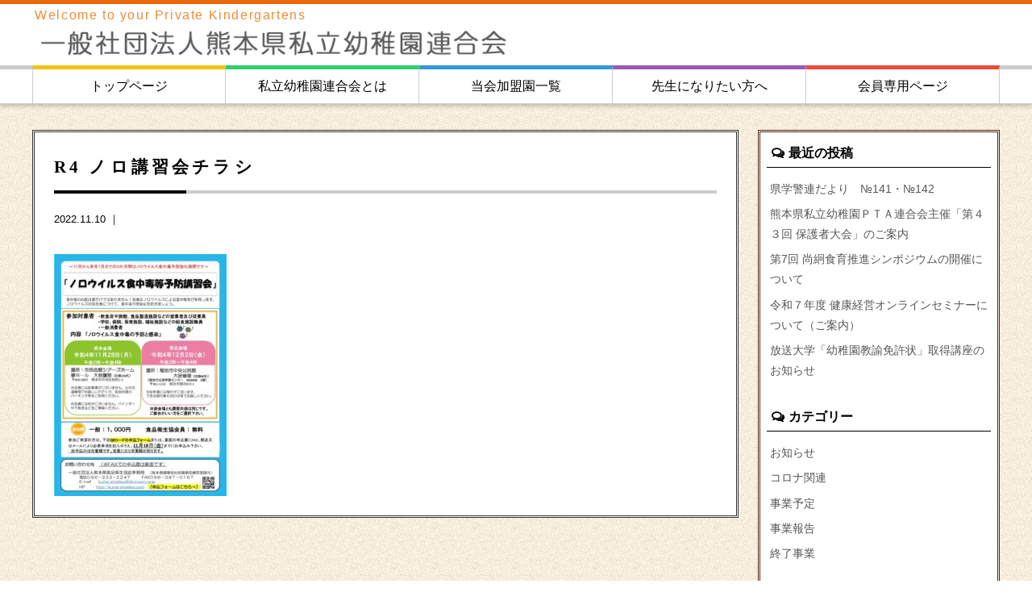

--- FILE ---
content_type: text/html; charset=UTF-8
request_url: https://kenshiyo.com/archives/3622/r4-%E3%83%8E%E3%83%AD%E8%AC%9B%E7%BF%92%E4%BC%9A%E3%83%81%E3%83%A9%E3%82%B7
body_size: 11805
content:
<!doctype html>
<!--[if lt IE 7]><html dir="ltr" lang="ja" prefix="og: https://ogp.me/ns#" class="no-js lt-ie9 lt-ie8 lt-ie7"><![endif]-->
<!--[if (IE 7)&!(IEMobile)]><html dir="ltr" lang="ja" prefix="og: https://ogp.me/ns#" class="no-js lt-ie9 lt-ie8"><![endif]-->
<!--[if (IE 8)&!(IEMobile)]><html dir="ltr" lang="ja" prefix="og: https://ogp.me/ns#" class="no-js lt-ie9"><![endif]-->
<!--[if gt IE 8]><!--> <html dir="ltr" lang="ja" prefix="og: https://ogp.me/ns#" class="no-js"><!--<![endif]-->
<head>
<meta charset="utf-8">
<meta http-equiv="X-UA-Compatible" content="IE=edge,chrome=1">

<meta name="HandheldFriendly" content="True">
<meta name="MobileOptimized" content="320">
<meta name="viewport" content="width=device-width, initial-scale=1.0"/>
<link rel="apple-touch-icon" href="https://kenshiyo.com/wp-content/themes/gamma/library/images/apple-touch-icon.png">
<link rel="icon" href="https://kenshiyo.com/wp-content/themes/gamma/favicon.png">
<!--[if IE]>
<link rel="shortcut icon" href="https://kenshiyo.com/wp-content/themes/gamma/favicon.ico">
<![endif]-->
<meta name="msapplication-TileColor" content="#f01d4f">
<meta name="msapplication-TileImage" content="https://kenshiyo.com/wp-content/themes/gamma/library/images/win8-tile-icon.png">
<link rel="pingback" href="https://kenshiyo.com/xmlrpc.php">
<link rel="stylesheet" href="https://maxcdn.bootstrapcdn.com/font-awesome/4.4.0/css/font-awesome.min.css">
	<style>img:is([sizes="auto" i], [sizes^="auto," i]) { contain-intrinsic-size: 3000px 1500px }</style>
	
		<!-- All in One SEO 4.9.0 - aioseo.com -->
		<title>R4 ノロ講習会チラシ | 一般社団法人熊本県私立幼稚園連合会</title>
	<meta name="robots" content="max-image-preview:large" />
	<meta name="author" content="user"/>
	<link rel="canonical" href="https://kenshiyo.com/archives/3622/r4-%e3%83%8e%e3%83%ad%e8%ac%9b%e7%bf%92%e4%bc%9a%e3%83%81%e3%83%a9%e3%82%b7" />
	<meta name="generator" content="All in One SEO (AIOSEO) 4.9.0" />
		<meta property="og:locale" content="ja_JP" />
		<meta property="og:site_name" content="一般社団法人熊本県私立幼稚園連合会 |" />
		<meta property="og:type" content="article" />
		<meta property="og:title" content="R4 ノロ講習会チラシ | 一般社団法人熊本県私立幼稚園連合会" />
		<meta property="og:url" content="https://kenshiyo.com/archives/3622/r4-%e3%83%8e%e3%83%ad%e8%ac%9b%e7%bf%92%e4%bc%9a%e3%83%81%e3%83%a9%e3%82%b7" />
		<meta property="article:published_time" content="2022-11-10T03:45:47+00:00" />
		<meta property="article:modified_time" content="2022-11-10T03:45:47+00:00" />
		<meta name="twitter:card" content="summary_large_image" />
		<meta name="twitter:title" content="R4 ノロ講習会チラシ | 一般社団法人熊本県私立幼稚園連合会" />
		<script type="application/ld+json" class="aioseo-schema">
			{"@context":"https:\/\/schema.org","@graph":[{"@type":"BreadcrumbList","@id":"https:\/\/kenshiyo.com\/archives\/3622\/r4-%e3%83%8e%e3%83%ad%e8%ac%9b%e7%bf%92%e4%bc%9a%e3%83%81%e3%83%a9%e3%82%b7#breadcrumblist","itemListElement":[{"@type":"ListItem","@id":"https:\/\/kenshiyo.com#listItem","position":1,"name":"\u30db\u30fc\u30e0","item":"https:\/\/kenshiyo.com","nextItem":{"@type":"ListItem","@id":"https:\/\/kenshiyo.com\/archives\/3622\/r4-%e3%83%8e%e3%83%ad%e8%ac%9b%e7%bf%92%e4%bc%9a%e3%83%81%e3%83%a9%e3%82%b7#listItem","name":"R4 \u30ce\u30ed\u8b1b\u7fd2\u4f1a\u30c1\u30e9\u30b7"}},{"@type":"ListItem","@id":"https:\/\/kenshiyo.com\/archives\/3622\/r4-%e3%83%8e%e3%83%ad%e8%ac%9b%e7%bf%92%e4%bc%9a%e3%83%81%e3%83%a9%e3%82%b7#listItem","position":2,"name":"R4 \u30ce\u30ed\u8b1b\u7fd2\u4f1a\u30c1\u30e9\u30b7","previousItem":{"@type":"ListItem","@id":"https:\/\/kenshiyo.com#listItem","name":"\u30db\u30fc\u30e0"}}]},{"@type":"ItemPage","@id":"https:\/\/kenshiyo.com\/archives\/3622\/r4-%e3%83%8e%e3%83%ad%e8%ac%9b%e7%bf%92%e4%bc%9a%e3%83%81%e3%83%a9%e3%82%b7#itempage","url":"https:\/\/kenshiyo.com\/archives\/3622\/r4-%e3%83%8e%e3%83%ad%e8%ac%9b%e7%bf%92%e4%bc%9a%e3%83%81%e3%83%a9%e3%82%b7","name":"R4 \u30ce\u30ed\u8b1b\u7fd2\u4f1a\u30c1\u30e9\u30b7 | \u4e00\u822c\u793e\u56e3\u6cd5\u4eba\u718a\u672c\u770c\u79c1\u7acb\u5e7c\u7a1a\u5712\u9023\u5408\u4f1a","inLanguage":"ja","isPartOf":{"@id":"https:\/\/kenshiyo.com\/#website"},"breadcrumb":{"@id":"https:\/\/kenshiyo.com\/archives\/3622\/r4-%e3%83%8e%e3%83%ad%e8%ac%9b%e7%bf%92%e4%bc%9a%e3%83%81%e3%83%a9%e3%82%b7#breadcrumblist"},"author":{"@id":"https:\/\/kenshiyo.com\/archives\/author\/user#author"},"creator":{"@id":"https:\/\/kenshiyo.com\/archives\/author\/user#author"},"image":{"@type":"ImageObject","url":227,"@id":"https:\/\/kenshiyo.com\/archives\/3622\/r4-%e3%83%8e%e3%83%ad%e8%ac%9b%e7%bf%92%e4%bc%9a%e3%83%81%e3%83%a9%e3%82%b7\/#mainImage"},"primaryImageOfPage":{"@id":"https:\/\/kenshiyo.com\/archives\/3622\/r4-%e3%83%8e%e3%83%ad%e8%ac%9b%e7%bf%92%e4%bc%9a%e3%83%81%e3%83%a9%e3%82%b7#mainImage"},"datePublished":"2022-11-10T12:45:47+09:00","dateModified":"2022-11-10T12:45:47+09:00"},{"@type":"Organization","@id":"https:\/\/kenshiyo.com\/#organization","name":"\u4e00\u822c\u793e\u56e3\u6cd5\u4eba\u718a\u672c\u770c\u79c1\u7acb\u5e7c\u7a1a\u5712\u9023\u5408\u4f1a","url":"https:\/\/kenshiyo.com\/"},{"@type":"Person","@id":"https:\/\/kenshiyo.com\/archives\/author\/user#author","url":"https:\/\/kenshiyo.com\/archives\/author\/user","name":"user","image":{"@type":"ImageObject","@id":"https:\/\/kenshiyo.com\/archives\/3622\/r4-%e3%83%8e%e3%83%ad%e8%ac%9b%e7%bf%92%e4%bc%9a%e3%83%81%e3%83%a9%e3%82%b7#authorImage","url":"https:\/\/secure.gravatar.com\/avatar\/a68b6be1f1291510c2270323ff5a7bc734b9ffea58fd6b92cf859a31a4fb63ed?s=96&d=mm&r=g","width":96,"height":96,"caption":"user"}},{"@type":"WebSite","@id":"https:\/\/kenshiyo.com\/#website","url":"https:\/\/kenshiyo.com\/","name":"\u4e00\u822c\u793e\u56e3\u6cd5\u4eba\u718a\u672c\u770c\u79c1\u7acb\u5e7c\u7a1a\u5712\u9023\u5408\u4f1a","inLanguage":"ja","publisher":{"@id":"https:\/\/kenshiyo.com\/#organization"}}]}
		</script>
		<!-- All in One SEO -->

<link rel="alternate" type="application/rss+xml" title="一般社団法人熊本県私立幼稚園連合会 &raquo; フィード" href="https://kenshiyo.com/feed" />
<link rel="alternate" type="application/rss+xml" title="一般社団法人熊本県私立幼稚園連合会 &raquo; コメントフィード" href="https://kenshiyo.com/comments/feed" />
<script type="text/javascript">
/* <![CDATA[ */
window._wpemojiSettings = {"baseUrl":"https:\/\/s.w.org\/images\/core\/emoji\/16.0.1\/72x72\/","ext":".png","svgUrl":"https:\/\/s.w.org\/images\/core\/emoji\/16.0.1\/svg\/","svgExt":".svg","source":{"concatemoji":"https:\/\/kenshiyo.com\/wp-includes\/js\/wp-emoji-release.min.js"}};
/*! This file is auto-generated */
!function(s,n){var o,i,e;function c(e){try{var t={supportTests:e,timestamp:(new Date).valueOf()};sessionStorage.setItem(o,JSON.stringify(t))}catch(e){}}function p(e,t,n){e.clearRect(0,0,e.canvas.width,e.canvas.height),e.fillText(t,0,0);var t=new Uint32Array(e.getImageData(0,0,e.canvas.width,e.canvas.height).data),a=(e.clearRect(0,0,e.canvas.width,e.canvas.height),e.fillText(n,0,0),new Uint32Array(e.getImageData(0,0,e.canvas.width,e.canvas.height).data));return t.every(function(e,t){return e===a[t]})}function u(e,t){e.clearRect(0,0,e.canvas.width,e.canvas.height),e.fillText(t,0,0);for(var n=e.getImageData(16,16,1,1),a=0;a<n.data.length;a++)if(0!==n.data[a])return!1;return!0}function f(e,t,n,a){switch(t){case"flag":return n(e,"\ud83c\udff3\ufe0f\u200d\u26a7\ufe0f","\ud83c\udff3\ufe0f\u200b\u26a7\ufe0f")?!1:!n(e,"\ud83c\udde8\ud83c\uddf6","\ud83c\udde8\u200b\ud83c\uddf6")&&!n(e,"\ud83c\udff4\udb40\udc67\udb40\udc62\udb40\udc65\udb40\udc6e\udb40\udc67\udb40\udc7f","\ud83c\udff4\u200b\udb40\udc67\u200b\udb40\udc62\u200b\udb40\udc65\u200b\udb40\udc6e\u200b\udb40\udc67\u200b\udb40\udc7f");case"emoji":return!a(e,"\ud83e\udedf")}return!1}function g(e,t,n,a){var r="undefined"!=typeof WorkerGlobalScope&&self instanceof WorkerGlobalScope?new OffscreenCanvas(300,150):s.createElement("canvas"),o=r.getContext("2d",{willReadFrequently:!0}),i=(o.textBaseline="top",o.font="600 32px Arial",{});return e.forEach(function(e){i[e]=t(o,e,n,a)}),i}function t(e){var t=s.createElement("script");t.src=e,t.defer=!0,s.head.appendChild(t)}"undefined"!=typeof Promise&&(o="wpEmojiSettingsSupports",i=["flag","emoji"],n.supports={everything:!0,everythingExceptFlag:!0},e=new Promise(function(e){s.addEventListener("DOMContentLoaded",e,{once:!0})}),new Promise(function(t){var n=function(){try{var e=JSON.parse(sessionStorage.getItem(o));if("object"==typeof e&&"number"==typeof e.timestamp&&(new Date).valueOf()<e.timestamp+604800&&"object"==typeof e.supportTests)return e.supportTests}catch(e){}return null}();if(!n){if("undefined"!=typeof Worker&&"undefined"!=typeof OffscreenCanvas&&"undefined"!=typeof URL&&URL.createObjectURL&&"undefined"!=typeof Blob)try{var e="postMessage("+g.toString()+"("+[JSON.stringify(i),f.toString(),p.toString(),u.toString()].join(",")+"));",a=new Blob([e],{type:"text/javascript"}),r=new Worker(URL.createObjectURL(a),{name:"wpTestEmojiSupports"});return void(r.onmessage=function(e){c(n=e.data),r.terminate(),t(n)})}catch(e){}c(n=g(i,f,p,u))}t(n)}).then(function(e){for(var t in e)n.supports[t]=e[t],n.supports.everything=n.supports.everything&&n.supports[t],"flag"!==t&&(n.supports.everythingExceptFlag=n.supports.everythingExceptFlag&&n.supports[t]);n.supports.everythingExceptFlag=n.supports.everythingExceptFlag&&!n.supports.flag,n.DOMReady=!1,n.readyCallback=function(){n.DOMReady=!0}}).then(function(){return e}).then(function(){var e;n.supports.everything||(n.readyCallback(),(e=n.source||{}).concatemoji?t(e.concatemoji):e.wpemoji&&e.twemoji&&(t(e.twemoji),t(e.wpemoji)))}))}((window,document),window._wpemojiSettings);
/* ]]> */
</script>
<style id='wp-emoji-styles-inline-css' type='text/css'>

	img.wp-smiley, img.emoji {
		display: inline !important;
		border: none !important;
		box-shadow: none !important;
		height: 1em !important;
		width: 1em !important;
		margin: 0 0.07em !important;
		vertical-align: -0.1em !important;
		background: none !important;
		padding: 0 !important;
	}
</style>
<link rel='stylesheet' id='wp-block-library-css' href='https://kenshiyo.com/wp-includes/css/dist/block-library/style.min.css' type='text/css' media='all' />
<style id='classic-theme-styles-inline-css' type='text/css'>
/*! This file is auto-generated */
.wp-block-button__link{color:#fff;background-color:#32373c;border-radius:9999px;box-shadow:none;text-decoration:none;padding:calc(.667em + 2px) calc(1.333em + 2px);font-size:1.125em}.wp-block-file__button{background:#32373c;color:#fff;text-decoration:none}
</style>
<link rel='stylesheet' id='aioseo/css/src/vue/standalone/blocks/table-of-contents/global.scss-css' href='https://kenshiyo.com/wp-content/plugins/all-in-one-seo-pack/dist/Lite/assets/css/table-of-contents/global.e90f6d47.css' type='text/css' media='all' />
<style id='global-styles-inline-css' type='text/css'>
:root{--wp--preset--aspect-ratio--square: 1;--wp--preset--aspect-ratio--4-3: 4/3;--wp--preset--aspect-ratio--3-4: 3/4;--wp--preset--aspect-ratio--3-2: 3/2;--wp--preset--aspect-ratio--2-3: 2/3;--wp--preset--aspect-ratio--16-9: 16/9;--wp--preset--aspect-ratio--9-16: 9/16;--wp--preset--color--black: #000000;--wp--preset--color--cyan-bluish-gray: #abb8c3;--wp--preset--color--white: #ffffff;--wp--preset--color--pale-pink: #f78da7;--wp--preset--color--vivid-red: #cf2e2e;--wp--preset--color--luminous-vivid-orange: #ff6900;--wp--preset--color--luminous-vivid-amber: #fcb900;--wp--preset--color--light-green-cyan: #7bdcb5;--wp--preset--color--vivid-green-cyan: #00d084;--wp--preset--color--pale-cyan-blue: #8ed1fc;--wp--preset--color--vivid-cyan-blue: #0693e3;--wp--preset--color--vivid-purple: #9b51e0;--wp--preset--gradient--vivid-cyan-blue-to-vivid-purple: linear-gradient(135deg,rgba(6,147,227,1) 0%,rgb(155,81,224) 100%);--wp--preset--gradient--light-green-cyan-to-vivid-green-cyan: linear-gradient(135deg,rgb(122,220,180) 0%,rgb(0,208,130) 100%);--wp--preset--gradient--luminous-vivid-amber-to-luminous-vivid-orange: linear-gradient(135deg,rgba(252,185,0,1) 0%,rgba(255,105,0,1) 100%);--wp--preset--gradient--luminous-vivid-orange-to-vivid-red: linear-gradient(135deg,rgba(255,105,0,1) 0%,rgb(207,46,46) 100%);--wp--preset--gradient--very-light-gray-to-cyan-bluish-gray: linear-gradient(135deg,rgb(238,238,238) 0%,rgb(169,184,195) 100%);--wp--preset--gradient--cool-to-warm-spectrum: linear-gradient(135deg,rgb(74,234,220) 0%,rgb(151,120,209) 20%,rgb(207,42,186) 40%,rgb(238,44,130) 60%,rgb(251,105,98) 80%,rgb(254,248,76) 100%);--wp--preset--gradient--blush-light-purple: linear-gradient(135deg,rgb(255,206,236) 0%,rgb(152,150,240) 100%);--wp--preset--gradient--blush-bordeaux: linear-gradient(135deg,rgb(254,205,165) 0%,rgb(254,45,45) 50%,rgb(107,0,62) 100%);--wp--preset--gradient--luminous-dusk: linear-gradient(135deg,rgb(255,203,112) 0%,rgb(199,81,192) 50%,rgb(65,88,208) 100%);--wp--preset--gradient--pale-ocean: linear-gradient(135deg,rgb(255,245,203) 0%,rgb(182,227,212) 50%,rgb(51,167,181) 100%);--wp--preset--gradient--electric-grass: linear-gradient(135deg,rgb(202,248,128) 0%,rgb(113,206,126) 100%);--wp--preset--gradient--midnight: linear-gradient(135deg,rgb(2,3,129) 0%,rgb(40,116,252) 100%);--wp--preset--font-size--small: 13px;--wp--preset--font-size--medium: 20px;--wp--preset--font-size--large: 36px;--wp--preset--font-size--x-large: 42px;--wp--preset--spacing--20: 0.44rem;--wp--preset--spacing--30: 0.67rem;--wp--preset--spacing--40: 1rem;--wp--preset--spacing--50: 1.5rem;--wp--preset--spacing--60: 2.25rem;--wp--preset--spacing--70: 3.38rem;--wp--preset--spacing--80: 5.06rem;--wp--preset--shadow--natural: 6px 6px 9px rgba(0, 0, 0, 0.2);--wp--preset--shadow--deep: 12px 12px 50px rgba(0, 0, 0, 0.4);--wp--preset--shadow--sharp: 6px 6px 0px rgba(0, 0, 0, 0.2);--wp--preset--shadow--outlined: 6px 6px 0px -3px rgba(255, 255, 255, 1), 6px 6px rgba(0, 0, 0, 1);--wp--preset--shadow--crisp: 6px 6px 0px rgba(0, 0, 0, 1);}:where(.is-layout-flex){gap: 0.5em;}:where(.is-layout-grid){gap: 0.5em;}body .is-layout-flex{display: flex;}.is-layout-flex{flex-wrap: wrap;align-items: center;}.is-layout-flex > :is(*, div){margin: 0;}body .is-layout-grid{display: grid;}.is-layout-grid > :is(*, div){margin: 0;}:where(.wp-block-columns.is-layout-flex){gap: 2em;}:where(.wp-block-columns.is-layout-grid){gap: 2em;}:where(.wp-block-post-template.is-layout-flex){gap: 1.25em;}:where(.wp-block-post-template.is-layout-grid){gap: 1.25em;}.has-black-color{color: var(--wp--preset--color--black) !important;}.has-cyan-bluish-gray-color{color: var(--wp--preset--color--cyan-bluish-gray) !important;}.has-white-color{color: var(--wp--preset--color--white) !important;}.has-pale-pink-color{color: var(--wp--preset--color--pale-pink) !important;}.has-vivid-red-color{color: var(--wp--preset--color--vivid-red) !important;}.has-luminous-vivid-orange-color{color: var(--wp--preset--color--luminous-vivid-orange) !important;}.has-luminous-vivid-amber-color{color: var(--wp--preset--color--luminous-vivid-amber) !important;}.has-light-green-cyan-color{color: var(--wp--preset--color--light-green-cyan) !important;}.has-vivid-green-cyan-color{color: var(--wp--preset--color--vivid-green-cyan) !important;}.has-pale-cyan-blue-color{color: var(--wp--preset--color--pale-cyan-blue) !important;}.has-vivid-cyan-blue-color{color: var(--wp--preset--color--vivid-cyan-blue) !important;}.has-vivid-purple-color{color: var(--wp--preset--color--vivid-purple) !important;}.has-black-background-color{background-color: var(--wp--preset--color--black) !important;}.has-cyan-bluish-gray-background-color{background-color: var(--wp--preset--color--cyan-bluish-gray) !important;}.has-white-background-color{background-color: var(--wp--preset--color--white) !important;}.has-pale-pink-background-color{background-color: var(--wp--preset--color--pale-pink) !important;}.has-vivid-red-background-color{background-color: var(--wp--preset--color--vivid-red) !important;}.has-luminous-vivid-orange-background-color{background-color: var(--wp--preset--color--luminous-vivid-orange) !important;}.has-luminous-vivid-amber-background-color{background-color: var(--wp--preset--color--luminous-vivid-amber) !important;}.has-light-green-cyan-background-color{background-color: var(--wp--preset--color--light-green-cyan) !important;}.has-vivid-green-cyan-background-color{background-color: var(--wp--preset--color--vivid-green-cyan) !important;}.has-pale-cyan-blue-background-color{background-color: var(--wp--preset--color--pale-cyan-blue) !important;}.has-vivid-cyan-blue-background-color{background-color: var(--wp--preset--color--vivid-cyan-blue) !important;}.has-vivid-purple-background-color{background-color: var(--wp--preset--color--vivid-purple) !important;}.has-black-border-color{border-color: var(--wp--preset--color--black) !important;}.has-cyan-bluish-gray-border-color{border-color: var(--wp--preset--color--cyan-bluish-gray) !important;}.has-white-border-color{border-color: var(--wp--preset--color--white) !important;}.has-pale-pink-border-color{border-color: var(--wp--preset--color--pale-pink) !important;}.has-vivid-red-border-color{border-color: var(--wp--preset--color--vivid-red) !important;}.has-luminous-vivid-orange-border-color{border-color: var(--wp--preset--color--luminous-vivid-orange) !important;}.has-luminous-vivid-amber-border-color{border-color: var(--wp--preset--color--luminous-vivid-amber) !important;}.has-light-green-cyan-border-color{border-color: var(--wp--preset--color--light-green-cyan) !important;}.has-vivid-green-cyan-border-color{border-color: var(--wp--preset--color--vivid-green-cyan) !important;}.has-pale-cyan-blue-border-color{border-color: var(--wp--preset--color--pale-cyan-blue) !important;}.has-vivid-cyan-blue-border-color{border-color: var(--wp--preset--color--vivid-cyan-blue) !important;}.has-vivid-purple-border-color{border-color: var(--wp--preset--color--vivid-purple) !important;}.has-vivid-cyan-blue-to-vivid-purple-gradient-background{background: var(--wp--preset--gradient--vivid-cyan-blue-to-vivid-purple) !important;}.has-light-green-cyan-to-vivid-green-cyan-gradient-background{background: var(--wp--preset--gradient--light-green-cyan-to-vivid-green-cyan) !important;}.has-luminous-vivid-amber-to-luminous-vivid-orange-gradient-background{background: var(--wp--preset--gradient--luminous-vivid-amber-to-luminous-vivid-orange) !important;}.has-luminous-vivid-orange-to-vivid-red-gradient-background{background: var(--wp--preset--gradient--luminous-vivid-orange-to-vivid-red) !important;}.has-very-light-gray-to-cyan-bluish-gray-gradient-background{background: var(--wp--preset--gradient--very-light-gray-to-cyan-bluish-gray) !important;}.has-cool-to-warm-spectrum-gradient-background{background: var(--wp--preset--gradient--cool-to-warm-spectrum) !important;}.has-blush-light-purple-gradient-background{background: var(--wp--preset--gradient--blush-light-purple) !important;}.has-blush-bordeaux-gradient-background{background: var(--wp--preset--gradient--blush-bordeaux) !important;}.has-luminous-dusk-gradient-background{background: var(--wp--preset--gradient--luminous-dusk) !important;}.has-pale-ocean-gradient-background{background: var(--wp--preset--gradient--pale-ocean) !important;}.has-electric-grass-gradient-background{background: var(--wp--preset--gradient--electric-grass) !important;}.has-midnight-gradient-background{background: var(--wp--preset--gradient--midnight) !important;}.has-small-font-size{font-size: var(--wp--preset--font-size--small) !important;}.has-medium-font-size{font-size: var(--wp--preset--font-size--medium) !important;}.has-large-font-size{font-size: var(--wp--preset--font-size--large) !important;}.has-x-large-font-size{font-size: var(--wp--preset--font-size--x-large) !important;}
:where(.wp-block-post-template.is-layout-flex){gap: 1.25em;}:where(.wp-block-post-template.is-layout-grid){gap: 1.25em;}
:where(.wp-block-columns.is-layout-flex){gap: 2em;}:where(.wp-block-columns.is-layout-grid){gap: 2em;}
:root :where(.wp-block-pullquote){font-size: 1.5em;line-height: 1.6;}
</style>
<link rel='stylesheet' id='contact-form-7-css' href='https://kenshiyo.com/wp-content/plugins/contact-form-7/includes/css/styles.css' type='text/css' media='all' />
<link rel='stylesheet' id='fancybox-css' href='https://kenshiyo.com/wp-content/plugins/easy-fancybox/fancybox/1.5.4/jquery.fancybox.min.css' type='text/css' media='screen' />
<style id='fancybox-inline-css' type='text/css'>
#fancybox-outer{background:#ffffff}#fancybox-content{background:#ffffff;border-color:#ffffff;color:#000000;}#fancybox-title,#fancybox-title-float-main{color:#fff}
</style>
<link rel='stylesheet' id='tablepress-default-css' href='https://kenshiyo.com/wp-content/plugins/tablepress/css/build/default.css' type='text/css' media='all' />
<link rel='stylesheet' id='bones-stylesheet-css' href='https://kenshiyo.com/wp-content/themes/gamma/style.css' type='text/css' media='all' />
<!--[if lt IE 9]>
<link rel='stylesheet' id='bones-ie-only-css' href='https://kenshiyo.com/wp-content/themes/gamma/library/css/ie.css' type='text/css' media='all' />
<![endif]-->
<script type="text/javascript" src="https://kenshiyo.com/wp-includes/js/jquery/jquery.min.js" id="jquery-core-js"></script>
<script type="text/javascript" src="https://kenshiyo.com/wp-includes/js/jquery/jquery-migrate.min.js" id="jquery-migrate-js"></script>
<script type="text/javascript" src="https://kenshiyo.com/wp-content/themes/gamma/library/js/libs/modernizr.custom.min.js" id="bones-modernizr-js"></script>
<link rel="https://api.w.org/" href="https://kenshiyo.com/wp-json/" /><link rel="alternate" title="JSON" type="application/json" href="https://kenshiyo.com/wp-json/wp/v2/media/3626" /><link rel='shortlink' href='https://kenshiyo.com/?p=3626' />
<link rel="alternate" title="oEmbed (JSON)" type="application/json+oembed" href="https://kenshiyo.com/wp-json/oembed/1.0/embed?url=https%3A%2F%2Fkenshiyo.com%2Farchives%2F3622%2Fr4-%25e3%2583%258e%25e3%2583%25ad%25e8%25ac%259b%25e7%25bf%2592%25e4%25bc%259a%25e3%2583%2581%25e3%2583%25a9%25e3%2582%25b7" />
<link rel="alternate" title="oEmbed (XML)" type="text/xml+oembed" href="https://kenshiyo.com/wp-json/oembed/1.0/embed?url=https%3A%2F%2Fkenshiyo.com%2Farchives%2F3622%2Fr4-%25e3%2583%258e%25e3%2583%25ad%25e8%25ac%259b%25e7%25bf%2592%25e4%25bc%259a%25e3%2583%2581%25e3%2583%25a9%25e3%2582%25b7&#038;format=xml" />
<!-- Global site tag (gtag.js) - Google Analytics -->
<script async src="https://www.googletagmanager.com/gtag/js?id=UA-89572248-35"></script>
<script>
  window.dataLayer = window.dataLayer || [];
  function gtag(){dataLayer.push(arguments);}
  gtag('js', new Date());

  gtag('config', 'UA-89572248-35');
</script>

</head>
<body class="attachment wp-singular attachment-template-default single single-attachment postid-3626 attachmentid-3626 attachment-pdf wp-theme-gamma" onLoad="initialize();">
<div id="container">
  <div class="hyde"></div>
  <!-- スマホ用ナビゲーション -->
<div id="spnavbtn">
  <div class="nav-trigger"> <span></span> <span></span> <span></span> </div>
  <p></p>
</div>
<div id="spnav">
  <div class="trigger">
    <h1>
    	<a href="https://kenshiyo.com">
			<img src="https://kenshiyo.com/wp-content/themes/gamma/img/h1.png" alt="一般社団法人熊本県私立幼稚園連合会">
		</a>
    </h1>
    <ul>
      <li><a href="https://kenshiyo.com">トップページ</a></li>
      <li>
        <dl>
          <dt class="navleft"><a href="https://kenshiyo.com/about">私立幼稚園連合会とは</a></dt>
          <dt class="open1 navright"><i class="fa fa-caret-down" aria-hidden="true"></i></dt>
          <dd>
          <a href="https://kenshiyo.com/katsudo" class="subnav"><i class="fa fa-caret-right" aria-hidden="true"></i> 連合会の活動</a>
		  <!--
          <a href="https://kenshiyo.com/hojo" class="subnav"><i class="fa fa-caret-right" aria-hidden="true"></i> 就園奨励費補助金制度</a>-->
          </dd>
        </dl>
      </li>
      <li><a href="https://kenshiyo.com/kenka">当会加盟園一覧</a></li>
      <li>
        <dl>
          <dt class="navleft"><a href="https://kenshiyo.com/recruit">求人情報</a></dt>
          <dt class="open3 navright"><i class="fa fa-caret-down" aria-hidden="true"></i></dt>
          <dd>
          <a href="https://kenshiyo.com/teacher" class="subnav"><i class="fa fa-caret-right" aria-hidden="true"></i> 先生になりたい方へ</a>
          </dd>
        </dl>
      </li>
      <li>
        <dl>
          <dt class="navleft"><a href="https://kenshiyo.com/news">お知らせ</a></dt>
          <dt class="open3 navright"><i class="fa fa-caret-down" aria-hidden="true"></i></dt>
          <dd>
          <a href="https://kenshiyo.com/staff" class="subnav"><i class="fa fa-caret-right" aria-hidden="true"></i> スタッフ専用ページ</a>
          </dd>
        </dl>
      </li>
    </ul>
  </div>
</div>
<header class="header">
 
 	<div id="inner-header">
 		<p id="hcatch">
 			Welcome to your Private Kindergartens
 		</p>
 		<h1>
 			<a href="https://kenshiyo.com">
	 			<img src="https://kenshiyo.com/wp-content/themes/gamma/img/h1.png" alt="一般社団法人熊本県私立幼稚園連合会">
	 		</a>
 		</h1>
 			
 	</div>
 
 
 
 
  <nav class="navwrap">
    <ul id="menu-main-menu" class="menu"><li id="menu-item-24" class="menu-item menu-item-type-post_type menu-item-object-page menu-item-home menu-item-24"><a href="https://kenshiyo.com/">トップページ</a></li>
<li id="menu-item-91" class="menu-item menu-item-type-post_type menu-item-object-page menu-item-has-children menu-item-91"><a href="https://kenshiyo.com/about">私立幼稚園連合会とは</a>
<ul class="sub-menu">
	<li id="menu-item-320" class="menu-item menu-item-type-post_type menu-item-object-page menu-item-320"><a href="https://kenshiyo.com/about">私立幼稚園連合会とは</a></li>
	<li id="menu-item-322" class="menu-item menu-item-type-post_type menu-item-object-page menu-item-322"><a href="https://kenshiyo.com/katsudo">連合会の活動</a></li>
</ul>
</li>
<li id="menu-item-384" class="menu-item menu-item-type-post_type menu-item-object-page menu-item-384"><a href="https://kenshiyo.com/kenka">当会加盟園一覧</a></li>
<li id="menu-item-648" class="menu-item menu-item-type-post_type menu-item-object-page menu-item-has-children menu-item-648"><a href="https://kenshiyo.com/teacher">先生になりたい方へ</a>
<ul class="sub-menu">
	<li id="menu-item-301" class="menu-item menu-item-type-post_type menu-item-object-page menu-item-301"><a href="https://kenshiyo.com/teacher">先生になりたい方へ</a></li>
	<li id="menu-item-385" class="menu-item menu-item-type-post_type menu-item-object-page menu-item-385"><a href="https://kenshiyo.com/recruit">求人情報</a></li>
</ul>
</li>
<li id="menu-item-647" class="menu-item menu-item-type-post_type menu-item-object-page menu-item-has-children menu-item-647"><a href="https://kenshiyo.com/staff">会員専用ページ</a>
<ul class="sub-menu">
	<li id="menu-item-410" class="menu-item menu-item-type-post_type menu-item-object-page menu-item-410"><a href="https://kenshiyo.com/staff">会員専用ページ</a></li>
	<li id="menu-item-646" class="menu-item menu-item-type-post_type menu-item-object-page current_page_parent menu-item-646"><a href="https://kenshiyo.com/news">お知らせ</a></li>
</ul>
</li>
</ul>  </nav>
</header>
  <div id="content" class="blogset">
    <div id="mainsub">
                  <div class="singlewrap">
        <h1 class="stitle">
          R4 ノロ講習会チラシ        </h1>
        <ul class="tca">
          <li>
            2022.11.10            ｜
                      </li>
        </ul>
        <div class="singlecont">
         			
                	                 
          <p class="attachment"><a href='https://kenshiyo.com/wp-content/uploads/R4-ノロ講習会チラシ-.pdf'><img fetchpriority="high" decoding="async" width="214" height="300" src="https://kenshiyo.com/wp-content/uploads/R4-ノロ講習会チラシ-pdf-214x300.jpg" class="attachment-medium size-medium" alt="" /></a></p>
        </div>
      </div>
            <div class="nav-below" class="clearfix">
          </div>
    <!-- /.nav-below -->
      </div>
  <div id="sidebar1" class="sidebar">
  
		<div id="recent-posts-2" class="widget widget_recent_entries">
		<h4 class="widgettitle">最近の投稿</h4>
		<ul>
											<li>
					<a href="https://kenshiyo.com/archives/4513">県学警連だより　№141・№142</a>
									</li>
											<li>
					<a href="https://kenshiyo.com/archives/4510">熊本県私立幼稚園ＰＴＡ連合会主催「第４３回  保護者大会」のご案内</a>
									</li>
											<li>
					<a href="https://kenshiyo.com/archives/4498">第7回 尚絅食育推進シンポジウムの開催について</a>
									</li>
											<li>
					<a href="https://kenshiyo.com/archives/4495">令和７年度 健康経営オンラインセミナーについて（ご案内）</a>
									</li>
											<li>
					<a href="https://kenshiyo.com/archives/4487">放送大学「幼稚園教諭免許状」取得講座のお知らせ</a>
									</li>
					</ul>

		</div><div id="categories-2" class="widget widget_categories"><h4 class="widgettitle">カテゴリー</h4>
			<ul>
					<li class="cat-item cat-item-1"><a href="https://kenshiyo.com/archives/category/notice">お知らせ</a>
</li>
	<li class="cat-item cat-item-12"><a href="https://kenshiyo.com/archives/category/covid19">コロナ関連</a>
</li>
	<li class="cat-item cat-item-9"><a href="https://kenshiyo.com/archives/category/schedule">事業予定</a>
</li>
	<li class="cat-item cat-item-10"><a href="https://kenshiyo.com/archives/category/report">事業報告</a>
</li>
	<li class="cat-item cat-item-11"><a href="https://kenshiyo.com/archives/category/%e7%b5%82%e4%ba%86%e4%ba%8b%e6%a5%ad">終了事業</a>
</li>
			</ul>

			</div><div id="archives-2" class="widget widget_archive"><h4 class="widgettitle">アーカイブ</h4>		<label class="screen-reader-text" for="archives-dropdown-2">アーカイブ</label>
		<select id="archives-dropdown-2" name="archive-dropdown">
			
			<option value="">月を選択</option>
				<option value='https://kenshiyo.com/archives/date/2025/12'> 2025年12月 </option>
	<option value='https://kenshiyo.com/archives/date/2025/11'> 2025年11月 </option>
	<option value='https://kenshiyo.com/archives/date/2025/10'> 2025年10月 </option>
	<option value='https://kenshiyo.com/archives/date/2025/09'> 2025年9月 </option>
	<option value='https://kenshiyo.com/archives/date/2025/07'> 2025年7月 </option>
	<option value='https://kenshiyo.com/archives/date/2025/05'> 2025年5月 </option>
	<option value='https://kenshiyo.com/archives/date/2025/04'> 2025年4月 </option>
	<option value='https://kenshiyo.com/archives/date/2025/03'> 2025年3月 </option>
	<option value='https://kenshiyo.com/archives/date/2025/02'> 2025年2月 </option>
	<option value='https://kenshiyo.com/archives/date/2025/01'> 2025年1月 </option>
	<option value='https://kenshiyo.com/archives/date/2024/12'> 2024年12月 </option>
	<option value='https://kenshiyo.com/archives/date/2024/11'> 2024年11月 </option>
	<option value='https://kenshiyo.com/archives/date/2024/10'> 2024年10月 </option>
	<option value='https://kenshiyo.com/archives/date/2024/09'> 2024年9月 </option>
	<option value='https://kenshiyo.com/archives/date/2024/08'> 2024年8月 </option>
	<option value='https://kenshiyo.com/archives/date/2024/07'> 2024年7月 </option>
	<option value='https://kenshiyo.com/archives/date/2024/06'> 2024年6月 </option>
	<option value='https://kenshiyo.com/archives/date/2024/04'> 2024年4月 </option>
	<option value='https://kenshiyo.com/archives/date/2024/03'> 2024年3月 </option>
	<option value='https://kenshiyo.com/archives/date/2024/02'> 2024年2月 </option>
	<option value='https://kenshiyo.com/archives/date/2024/01'> 2024年1月 </option>
	<option value='https://kenshiyo.com/archives/date/2023/12'> 2023年12月 </option>
	<option value='https://kenshiyo.com/archives/date/2023/11'> 2023年11月 </option>
	<option value='https://kenshiyo.com/archives/date/2023/10'> 2023年10月 </option>
	<option value='https://kenshiyo.com/archives/date/2023/09'> 2023年9月 </option>
	<option value='https://kenshiyo.com/archives/date/2023/08'> 2023年8月 </option>
	<option value='https://kenshiyo.com/archives/date/2023/07'> 2023年7月 </option>
	<option value='https://kenshiyo.com/archives/date/2023/06'> 2023年6月 </option>
	<option value='https://kenshiyo.com/archives/date/2023/05'> 2023年5月 </option>
	<option value='https://kenshiyo.com/archives/date/2023/04'> 2023年4月 </option>
	<option value='https://kenshiyo.com/archives/date/2023/03'> 2023年3月 </option>
	<option value='https://kenshiyo.com/archives/date/2023/02'> 2023年2月 </option>
	<option value='https://kenshiyo.com/archives/date/2023/01'> 2023年1月 </option>
	<option value='https://kenshiyo.com/archives/date/2022/12'> 2022年12月 </option>
	<option value='https://kenshiyo.com/archives/date/2022/11'> 2022年11月 </option>
	<option value='https://kenshiyo.com/archives/date/2022/10'> 2022年10月 </option>
	<option value='https://kenshiyo.com/archives/date/2022/09'> 2022年9月 </option>
	<option value='https://kenshiyo.com/archives/date/2022/08'> 2022年8月 </option>
	<option value='https://kenshiyo.com/archives/date/2022/07'> 2022年7月 </option>
	<option value='https://kenshiyo.com/archives/date/2022/06'> 2022年6月 </option>
	<option value='https://kenshiyo.com/archives/date/2022/05'> 2022年5月 </option>
	<option value='https://kenshiyo.com/archives/date/2022/04'> 2022年4月 </option>
	<option value='https://kenshiyo.com/archives/date/2022/03'> 2022年3月 </option>
	<option value='https://kenshiyo.com/archives/date/2022/02'> 2022年2月 </option>
	<option value='https://kenshiyo.com/archives/date/2022/01'> 2022年1月 </option>
	<option value='https://kenshiyo.com/archives/date/2021/12'> 2021年12月 </option>
	<option value='https://kenshiyo.com/archives/date/2021/11'> 2021年11月 </option>
	<option value='https://kenshiyo.com/archives/date/2021/10'> 2021年10月 </option>
	<option value='https://kenshiyo.com/archives/date/2021/09'> 2021年9月 </option>
	<option value='https://kenshiyo.com/archives/date/2021/08'> 2021年8月 </option>
	<option value='https://kenshiyo.com/archives/date/2021/07'> 2021年7月 </option>
	<option value='https://kenshiyo.com/archives/date/2021/06'> 2021年6月 </option>
	<option value='https://kenshiyo.com/archives/date/2021/05'> 2021年5月 </option>
	<option value='https://kenshiyo.com/archives/date/2021/04'> 2021年4月 </option>
	<option value='https://kenshiyo.com/archives/date/2021/03'> 2021年3月 </option>
	<option value='https://kenshiyo.com/archives/date/2021/02'> 2021年2月 </option>
	<option value='https://kenshiyo.com/archives/date/2021/01'> 2021年1月 </option>
	<option value='https://kenshiyo.com/archives/date/2020/12'> 2020年12月 </option>
	<option value='https://kenshiyo.com/archives/date/2020/11'> 2020年11月 </option>
	<option value='https://kenshiyo.com/archives/date/2020/10'> 2020年10月 </option>
	<option value='https://kenshiyo.com/archives/date/2020/09'> 2020年9月 </option>
	<option value='https://kenshiyo.com/archives/date/2020/08'> 2020年8月 </option>
	<option value='https://kenshiyo.com/archives/date/2020/07'> 2020年7月 </option>
	<option value='https://kenshiyo.com/archives/date/2020/06'> 2020年6月 </option>
	<option value='https://kenshiyo.com/archives/date/2020/05'> 2020年5月 </option>
	<option value='https://kenshiyo.com/archives/date/2020/04'> 2020年4月 </option>
	<option value='https://kenshiyo.com/archives/date/2020/03'> 2020年3月 </option>
	<option value='https://kenshiyo.com/archives/date/2020/02'> 2020年2月 </option>
	<option value='https://kenshiyo.com/archives/date/2020/01'> 2020年1月 </option>
	<option value='https://kenshiyo.com/archives/date/2019/12'> 2019年12月 </option>
	<option value='https://kenshiyo.com/archives/date/2019/11'> 2019年11月 </option>
	<option value='https://kenshiyo.com/archives/date/2019/10'> 2019年10月 </option>
	<option value='https://kenshiyo.com/archives/date/2019/09'> 2019年9月 </option>
	<option value='https://kenshiyo.com/archives/date/2019/08'> 2019年8月 </option>
	<option value='https://kenshiyo.com/archives/date/2019/07'> 2019年7月 </option>
	<option value='https://kenshiyo.com/archives/date/2019/06'> 2019年6月 </option>
	<option value='https://kenshiyo.com/archives/date/2019/04'> 2019年4月 </option>
	<option value='https://kenshiyo.com/archives/date/2019/02'> 2019年2月 </option>
	<option value='https://kenshiyo.com/archives/date/2018/12'> 2018年12月 </option>
	<option value='https://kenshiyo.com/archives/date/2018/11'> 2018年11月 </option>
	<option value='https://kenshiyo.com/archives/date/2018/08'> 2018年8月 </option>
	<option value='https://kenshiyo.com/archives/date/2018/07'> 2018年7月 </option>
	<option value='https://kenshiyo.com/archives/date/2018/06'> 2018年6月 </option>
	<option value='https://kenshiyo.com/archives/date/2018/05'> 2018年5月 </option>
	<option value='https://kenshiyo.com/archives/date/2018/04'> 2018年4月 </option>
	<option value='https://kenshiyo.com/archives/date/2018/03'> 2018年3月 </option>
	<option value='https://kenshiyo.com/archives/date/2018/02'> 2018年2月 </option>
	<option value='https://kenshiyo.com/archives/date/2018/01'> 2018年1月 </option>
	<option value='https://kenshiyo.com/archives/date/2017/12'> 2017年12月 </option>
	<option value='https://kenshiyo.com/archives/date/2017/11'> 2017年11月 </option>
	<option value='https://kenshiyo.com/archives/date/2017/10'> 2017年10月 </option>

		</select>

			<script type="text/javascript">
/* <![CDATA[ */

(function() {
	var dropdown = document.getElementById( "archives-dropdown-2" );
	function onSelectChange() {
		if ( dropdown.options[ dropdown.selectedIndex ].value !== '' ) {
			document.location.href = this.options[ this.selectedIndex ].value;
		}
	}
	dropdown.onchange = onSelectChange;
})();

/* ]]> */
</script>
</div></div>
</div>
<!--
 <section id="g_map" class="j-scroll-switch v-transition">
  <div id="map_canvas" style="width:100%;height:400px;"></div>
</section>
-->





<footer class="footer">
	<ul id="fmenu">
		<li>
			<a href="https://kenshiyo.com">
				トップページ
			</a>
		</li>
		<li>
			<a href="https://kenshiyo.com/about">
				私立幼稚園連合会とは
			</a>
		</li>
		<li>
			<a href="https://kenshiyo.com/kenka">
				当会加盟園一覧
			</a>
		</li>
		<li>
			<a href="https://kenshiyo.com/recruit">
				求人情報
			</a>
		</li>
		<li>
			<a href="https://kenshiyo.com/news">
				お知らせ
			</a>
		</li>
	</ul>
	
 <div id="inner-footer">
	  <div id="f01">
		<h2>
			<img src="https://kenshiyo.com/wp-content/themes/gamma/img/footerlogo.png" alt="一般社団法人幼稚園連合会" id="footerlogo">
		</h2>
		<p id="fcp">Welcome to your Private Kindergartens</p>
	<!--	<p>
			〒862-0950<br>
			熊本市中央区水前寺１丁目１番２１号<br>
			TEL 096-237-7286<br>
			FAX 096-237-7287<br>
			E-mail kumamoto@kenshiyo.or.jp
		</p>-->
		<p>
			〒862-0954<br>
			 熊本県熊本市中央区神水１丁目3－1<br>ヨネザワ熊本県庁前ビル 5F D号室 <br>
			TEL 096-237-7286<br>
			FAX 096-237-7287<br>
			E-mail kumamoto@kenshiyo.or.jp
		</p>
	  </div>
	  <div id="f02">
			<div id="cop">
			
				<h3>LINK</h3>
				<ul>
					<li>
						<a href="http://kumashiyo.sakura.ne.jp/" target="_blank">
							熊本市私立幼稚園・認定こども園協会
						</a>
					</li>
					<li>
						<a href="https://youchien.com/" target="_blank">
							全日本私立幼稚園連合会
						</a>
					</li>
					<li>
						<a href="https://yutakanamanabi.kdg.jp/company/login/pref" target="_blank">
							ゆたかなまナビ
						</a>
					</li>
					<li>
						<a href="http://www.mext.go.jp/" target="_blank">
							文部科学省
						</a>
					</li>
					<li>
						<a href="http://www.cao.go.jp/" target="_blank">
							内閣府
						</a>
					</li>
					<li>
						<a href="http://www.pref.kumamoto.jp/" target="_blank">
							熊本県
						</a>
					</li>
				</ul>
				各ページに掲載の写真及び記事の無断転載を禁じます。<br>
				copyright(c)2017 熊本県私立幼稚園連合会 all rights reserved.
			</div>
		</div>
	</div>
</footer>
<script type="speculationrules">
{"prefetch":[{"source":"document","where":{"and":[{"href_matches":"\/*"},{"not":{"href_matches":["\/wp-*.php","\/wp-admin\/*","\/wp-content\/uploads\/*","\/wp-content\/*","\/wp-content\/plugins\/*","\/wp-content\/themes\/gamma\/*","\/*\\?(.+)"]}},{"not":{"selector_matches":"a[rel~=\"nofollow\"]"}},{"not":{"selector_matches":".no-prefetch, .no-prefetch a"}}]},"eagerness":"conservative"}]}
</script>
<script type="module"  src="https://kenshiyo.com/wp-content/plugins/all-in-one-seo-pack/dist/Lite/assets/table-of-contents.95d0dfce.js" id="aioseo/js/src/vue/standalone/blocks/table-of-contents/frontend.js-js"></script>
<script type="text/javascript" src="https://kenshiyo.com/wp-includes/js/dist/hooks.min.js" id="wp-hooks-js"></script>
<script type="text/javascript" src="https://kenshiyo.com/wp-includes/js/dist/i18n.min.js" id="wp-i18n-js"></script>
<script type="text/javascript" id="wp-i18n-js-after">
/* <![CDATA[ */
wp.i18n.setLocaleData( { 'text direction\u0004ltr': [ 'ltr' ] } );
/* ]]> */
</script>
<script type="text/javascript" src="https://kenshiyo.com/wp-content/plugins/contact-form-7/includes/swv/js/index.js" id="swv-js"></script>
<script type="text/javascript" id="contact-form-7-js-translations">
/* <![CDATA[ */
( function( domain, translations ) {
	var localeData = translations.locale_data[ domain ] || translations.locale_data.messages;
	localeData[""].domain = domain;
	wp.i18n.setLocaleData( localeData, domain );
} )( "contact-form-7", {"translation-revision-date":"2025-10-29 09:23:50+0000","generator":"GlotPress\/4.0.3","domain":"messages","locale_data":{"messages":{"":{"domain":"messages","plural-forms":"nplurals=1; plural=0;","lang":"ja_JP"},"This contact form is placed in the wrong place.":["\u3053\u306e\u30b3\u30f3\u30bf\u30af\u30c8\u30d5\u30a9\u30fc\u30e0\u306f\u9593\u9055\u3063\u305f\u4f4d\u7f6e\u306b\u7f6e\u304b\u308c\u3066\u3044\u307e\u3059\u3002"],"Error:":["\u30a8\u30e9\u30fc:"]}},"comment":{"reference":"includes\/js\/index.js"}} );
/* ]]> */
</script>
<script type="text/javascript" id="contact-form-7-js-before">
/* <![CDATA[ */
var wpcf7 = {
    "api": {
        "root": "https:\/\/kenshiyo.com\/wp-json\/",
        "namespace": "contact-form-7\/v1"
    }
};
/* ]]> */
</script>
<script type="text/javascript" src="https://kenshiyo.com/wp-content/plugins/contact-form-7/includes/js/index.js" id="contact-form-7-js"></script>
<script type="text/javascript" src="https://kenshiyo.com/wp-content/plugins/easy-fancybox/vendor/purify.min.js" id="fancybox-purify-js"></script>
<script type="text/javascript" id="jquery-fancybox-js-extra">
/* <![CDATA[ */
var efb_i18n = {"close":"Close","next":"Next","prev":"Previous","startSlideshow":"Start slideshow","toggleSize":"Toggle size"};
/* ]]> */
</script>
<script type="text/javascript" src="https://kenshiyo.com/wp-content/plugins/easy-fancybox/fancybox/1.5.4/jquery.fancybox.min.js" id="jquery-fancybox-js"></script>
<script type="text/javascript" id="jquery-fancybox-js-after">
/* <![CDATA[ */
var fb_timeout, fb_opts={'autoScale':true,'showCloseButton':true,'width':560,'height':340,'margin':20,'pixelRatio':'false','padding':10,'centerOnScroll':false,'enableEscapeButton':true,'speedIn':300,'speedOut':300,'overlayShow':true,'hideOnOverlayClick':true,'overlayColor':'#000','overlayOpacity':0.6,'minViewportWidth':320,'minVpHeight':320,'disableCoreLightbox':'true','enableBlockControls':'true','fancybox_openBlockControls':'true' };
if(typeof easy_fancybox_handler==='undefined'){
var easy_fancybox_handler=function(){
jQuery([".nolightbox","a.wp-block-file__button","a.pin-it-button","a[href*='pinterest.com\/pin\/create']","a[href*='facebook.com\/share']","a[href*='twitter.com\/share']"].join(',')).addClass('nofancybox');
jQuery('a.fancybox-close').on('click',function(e){e.preventDefault();jQuery.fancybox.close()});
/* IMG */
						var unlinkedImageBlocks=jQuery(".wp-block-image > img:not(.nofancybox,figure.nofancybox>img)");
						unlinkedImageBlocks.wrap(function() {
							var href = jQuery( this ).attr( "src" );
							return "<a href='" + href + "'></a>";
						});
var fb_IMG_select=jQuery('a[href*=".jpg" i]:not(.nofancybox,li.nofancybox>a,figure.nofancybox>a),area[href*=".jpg" i]:not(.nofancybox),a[href*=".png" i]:not(.nofancybox,li.nofancybox>a,figure.nofancybox>a),area[href*=".png" i]:not(.nofancybox),a[href*=".webp" i]:not(.nofancybox,li.nofancybox>a,figure.nofancybox>a),area[href*=".webp" i]:not(.nofancybox),a[href*=".jpeg" i]:not(.nofancybox,li.nofancybox>a,figure.nofancybox>a),area[href*=".jpeg" i]:not(.nofancybox)');
fb_IMG_select.addClass('fancybox image');
var fb_IMG_sections=jQuery('.gallery,.wp-block-gallery,.tiled-gallery,.wp-block-jetpack-tiled-gallery,.ngg-galleryoverview,.ngg-imagebrowser,.nextgen_pro_blog_gallery,.nextgen_pro_film,.nextgen_pro_horizontal_filmstrip,.ngg-pro-masonry-wrapper,.ngg-pro-mosaic-container,.nextgen_pro_sidescroll,.nextgen_pro_slideshow,.nextgen_pro_thumbnail_grid,.tiled-gallery');
fb_IMG_sections.each(function(){jQuery(this).find(fb_IMG_select).attr('rel','gallery-'+fb_IMG_sections.index(this));});
jQuery('a.fancybox,area.fancybox,.fancybox>a').each(function(){jQuery(this).fancybox(jQuery.extend(true,{},fb_opts,{'transition':'elastic','transitionIn':'elastic','transitionOut':'elastic','opacity':false,'hideOnContentClick':false,'titleShow':true,'titlePosition':'over','titleFromAlt':true,'showNavArrows':true,'enableKeyboardNav':true,'cyclic':false,'mouseWheel':'true','changeSpeed':250,'changeFade':300}))});
};};
jQuery(easy_fancybox_handler);jQuery(document).on('post-load',easy_fancybox_handler);
/* ]]> */
</script>
<script type="text/javascript" src="https://kenshiyo.com/wp-content/plugins/easy-fancybox/vendor/jquery.easing.min.js" id="jquery-easing-js"></script>
<script type="text/javascript" src="https://kenshiyo.com/wp-content/plugins/easy-fancybox/vendor/jquery.mousewheel.min.js" id="jquery-mousewheel-js"></script>
<script type="text/javascript" src="https://kenshiyo.com/wp-content/themes/gamma/library/js/scripts.js" id="bones-js-js"></script>
<script src="https://kenshiyo.com/wp-content/themes/gamma/library/js/cube.js"></script> 
<script src="https://kenshiyo.com/wp-content/themes/gamma/library/js/respond.min.js"></script>
<link rel="stylesheet" href="https://kenshiyo.com/wp-content/themes/gamma/library/css/selectordie.css" />
<script type="text/javascript" src="https://kenshiyo.com/wp-content/themes/gamma/library/js/selectordie.min.js"></script> 
<script type="text/javascript">jQuery(document).ready(function($) { $('select').selectOrDie(); });</script> 
<!--　▼スライド　-->
<link rel="stylesheet"href="https://kenshiyo.com/wp-content/themes/gamma/library/css/slick.css">
<link rel="stylesheet"href="https://kenshiyo.com/wp-content/themes/gamma/library/css/slick-theme.css">
<script src="https://kenshiyo.com/wp-content/themes/gamma/library/js/slick.min.js"></script> 
<script>
jQuery('.autoplay').slick({
  slidesToShow: 1,
  slidesToScroll: 1,
  autoplay: true,
  dots: true,
  arrows:false,
  autoplaySpeed: 3000,
  speed:1000,
  fade:true
});
</script>
</body></html>